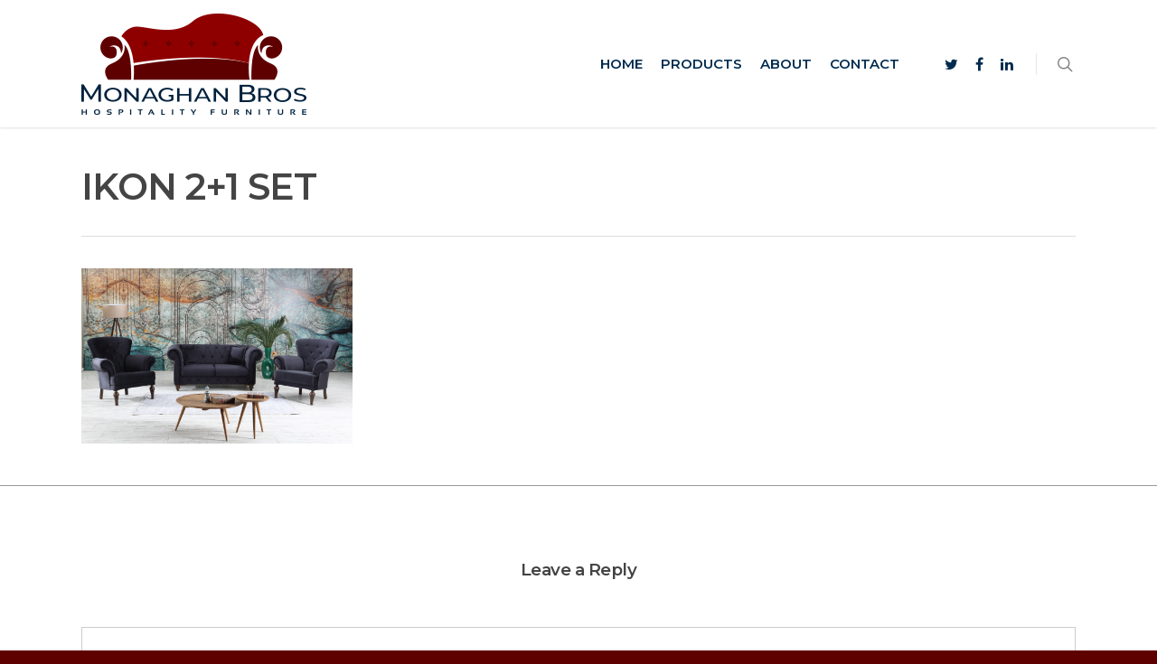

--- FILE ---
content_type: text/html; charset=utf-8
request_url: https://www.google.com/recaptcha/api2/anchor?ar=1&k=6LehFPgZAAAAAIEtbxXmA5buL2sbNDlr8eplRHj4&co=aHR0cHM6Ly93d3cubW9uYWdoYW5icm9zLmNvbTo0NDM.&hl=en&v=N67nZn4AqZkNcbeMu4prBgzg&size=invisible&anchor-ms=20000&execute-ms=30000&cb=w3y7rx37wtsd
body_size: 48680
content:
<!DOCTYPE HTML><html dir="ltr" lang="en"><head><meta http-equiv="Content-Type" content="text/html; charset=UTF-8">
<meta http-equiv="X-UA-Compatible" content="IE=edge">
<title>reCAPTCHA</title>
<style type="text/css">
/* cyrillic-ext */
@font-face {
  font-family: 'Roboto';
  font-style: normal;
  font-weight: 400;
  font-stretch: 100%;
  src: url(//fonts.gstatic.com/s/roboto/v48/KFO7CnqEu92Fr1ME7kSn66aGLdTylUAMa3GUBHMdazTgWw.woff2) format('woff2');
  unicode-range: U+0460-052F, U+1C80-1C8A, U+20B4, U+2DE0-2DFF, U+A640-A69F, U+FE2E-FE2F;
}
/* cyrillic */
@font-face {
  font-family: 'Roboto';
  font-style: normal;
  font-weight: 400;
  font-stretch: 100%;
  src: url(//fonts.gstatic.com/s/roboto/v48/KFO7CnqEu92Fr1ME7kSn66aGLdTylUAMa3iUBHMdazTgWw.woff2) format('woff2');
  unicode-range: U+0301, U+0400-045F, U+0490-0491, U+04B0-04B1, U+2116;
}
/* greek-ext */
@font-face {
  font-family: 'Roboto';
  font-style: normal;
  font-weight: 400;
  font-stretch: 100%;
  src: url(//fonts.gstatic.com/s/roboto/v48/KFO7CnqEu92Fr1ME7kSn66aGLdTylUAMa3CUBHMdazTgWw.woff2) format('woff2');
  unicode-range: U+1F00-1FFF;
}
/* greek */
@font-face {
  font-family: 'Roboto';
  font-style: normal;
  font-weight: 400;
  font-stretch: 100%;
  src: url(//fonts.gstatic.com/s/roboto/v48/KFO7CnqEu92Fr1ME7kSn66aGLdTylUAMa3-UBHMdazTgWw.woff2) format('woff2');
  unicode-range: U+0370-0377, U+037A-037F, U+0384-038A, U+038C, U+038E-03A1, U+03A3-03FF;
}
/* math */
@font-face {
  font-family: 'Roboto';
  font-style: normal;
  font-weight: 400;
  font-stretch: 100%;
  src: url(//fonts.gstatic.com/s/roboto/v48/KFO7CnqEu92Fr1ME7kSn66aGLdTylUAMawCUBHMdazTgWw.woff2) format('woff2');
  unicode-range: U+0302-0303, U+0305, U+0307-0308, U+0310, U+0312, U+0315, U+031A, U+0326-0327, U+032C, U+032F-0330, U+0332-0333, U+0338, U+033A, U+0346, U+034D, U+0391-03A1, U+03A3-03A9, U+03B1-03C9, U+03D1, U+03D5-03D6, U+03F0-03F1, U+03F4-03F5, U+2016-2017, U+2034-2038, U+203C, U+2040, U+2043, U+2047, U+2050, U+2057, U+205F, U+2070-2071, U+2074-208E, U+2090-209C, U+20D0-20DC, U+20E1, U+20E5-20EF, U+2100-2112, U+2114-2115, U+2117-2121, U+2123-214F, U+2190, U+2192, U+2194-21AE, U+21B0-21E5, U+21F1-21F2, U+21F4-2211, U+2213-2214, U+2216-22FF, U+2308-230B, U+2310, U+2319, U+231C-2321, U+2336-237A, U+237C, U+2395, U+239B-23B7, U+23D0, U+23DC-23E1, U+2474-2475, U+25AF, U+25B3, U+25B7, U+25BD, U+25C1, U+25CA, U+25CC, U+25FB, U+266D-266F, U+27C0-27FF, U+2900-2AFF, U+2B0E-2B11, U+2B30-2B4C, U+2BFE, U+3030, U+FF5B, U+FF5D, U+1D400-1D7FF, U+1EE00-1EEFF;
}
/* symbols */
@font-face {
  font-family: 'Roboto';
  font-style: normal;
  font-weight: 400;
  font-stretch: 100%;
  src: url(//fonts.gstatic.com/s/roboto/v48/KFO7CnqEu92Fr1ME7kSn66aGLdTylUAMaxKUBHMdazTgWw.woff2) format('woff2');
  unicode-range: U+0001-000C, U+000E-001F, U+007F-009F, U+20DD-20E0, U+20E2-20E4, U+2150-218F, U+2190, U+2192, U+2194-2199, U+21AF, U+21E6-21F0, U+21F3, U+2218-2219, U+2299, U+22C4-22C6, U+2300-243F, U+2440-244A, U+2460-24FF, U+25A0-27BF, U+2800-28FF, U+2921-2922, U+2981, U+29BF, U+29EB, U+2B00-2BFF, U+4DC0-4DFF, U+FFF9-FFFB, U+10140-1018E, U+10190-1019C, U+101A0, U+101D0-101FD, U+102E0-102FB, U+10E60-10E7E, U+1D2C0-1D2D3, U+1D2E0-1D37F, U+1F000-1F0FF, U+1F100-1F1AD, U+1F1E6-1F1FF, U+1F30D-1F30F, U+1F315, U+1F31C, U+1F31E, U+1F320-1F32C, U+1F336, U+1F378, U+1F37D, U+1F382, U+1F393-1F39F, U+1F3A7-1F3A8, U+1F3AC-1F3AF, U+1F3C2, U+1F3C4-1F3C6, U+1F3CA-1F3CE, U+1F3D4-1F3E0, U+1F3ED, U+1F3F1-1F3F3, U+1F3F5-1F3F7, U+1F408, U+1F415, U+1F41F, U+1F426, U+1F43F, U+1F441-1F442, U+1F444, U+1F446-1F449, U+1F44C-1F44E, U+1F453, U+1F46A, U+1F47D, U+1F4A3, U+1F4B0, U+1F4B3, U+1F4B9, U+1F4BB, U+1F4BF, U+1F4C8-1F4CB, U+1F4D6, U+1F4DA, U+1F4DF, U+1F4E3-1F4E6, U+1F4EA-1F4ED, U+1F4F7, U+1F4F9-1F4FB, U+1F4FD-1F4FE, U+1F503, U+1F507-1F50B, U+1F50D, U+1F512-1F513, U+1F53E-1F54A, U+1F54F-1F5FA, U+1F610, U+1F650-1F67F, U+1F687, U+1F68D, U+1F691, U+1F694, U+1F698, U+1F6AD, U+1F6B2, U+1F6B9-1F6BA, U+1F6BC, U+1F6C6-1F6CF, U+1F6D3-1F6D7, U+1F6E0-1F6EA, U+1F6F0-1F6F3, U+1F6F7-1F6FC, U+1F700-1F7FF, U+1F800-1F80B, U+1F810-1F847, U+1F850-1F859, U+1F860-1F887, U+1F890-1F8AD, U+1F8B0-1F8BB, U+1F8C0-1F8C1, U+1F900-1F90B, U+1F93B, U+1F946, U+1F984, U+1F996, U+1F9E9, U+1FA00-1FA6F, U+1FA70-1FA7C, U+1FA80-1FA89, U+1FA8F-1FAC6, U+1FACE-1FADC, U+1FADF-1FAE9, U+1FAF0-1FAF8, U+1FB00-1FBFF;
}
/* vietnamese */
@font-face {
  font-family: 'Roboto';
  font-style: normal;
  font-weight: 400;
  font-stretch: 100%;
  src: url(//fonts.gstatic.com/s/roboto/v48/KFO7CnqEu92Fr1ME7kSn66aGLdTylUAMa3OUBHMdazTgWw.woff2) format('woff2');
  unicode-range: U+0102-0103, U+0110-0111, U+0128-0129, U+0168-0169, U+01A0-01A1, U+01AF-01B0, U+0300-0301, U+0303-0304, U+0308-0309, U+0323, U+0329, U+1EA0-1EF9, U+20AB;
}
/* latin-ext */
@font-face {
  font-family: 'Roboto';
  font-style: normal;
  font-weight: 400;
  font-stretch: 100%;
  src: url(//fonts.gstatic.com/s/roboto/v48/KFO7CnqEu92Fr1ME7kSn66aGLdTylUAMa3KUBHMdazTgWw.woff2) format('woff2');
  unicode-range: U+0100-02BA, U+02BD-02C5, U+02C7-02CC, U+02CE-02D7, U+02DD-02FF, U+0304, U+0308, U+0329, U+1D00-1DBF, U+1E00-1E9F, U+1EF2-1EFF, U+2020, U+20A0-20AB, U+20AD-20C0, U+2113, U+2C60-2C7F, U+A720-A7FF;
}
/* latin */
@font-face {
  font-family: 'Roboto';
  font-style: normal;
  font-weight: 400;
  font-stretch: 100%;
  src: url(//fonts.gstatic.com/s/roboto/v48/KFO7CnqEu92Fr1ME7kSn66aGLdTylUAMa3yUBHMdazQ.woff2) format('woff2');
  unicode-range: U+0000-00FF, U+0131, U+0152-0153, U+02BB-02BC, U+02C6, U+02DA, U+02DC, U+0304, U+0308, U+0329, U+2000-206F, U+20AC, U+2122, U+2191, U+2193, U+2212, U+2215, U+FEFF, U+FFFD;
}
/* cyrillic-ext */
@font-face {
  font-family: 'Roboto';
  font-style: normal;
  font-weight: 500;
  font-stretch: 100%;
  src: url(//fonts.gstatic.com/s/roboto/v48/KFO7CnqEu92Fr1ME7kSn66aGLdTylUAMa3GUBHMdazTgWw.woff2) format('woff2');
  unicode-range: U+0460-052F, U+1C80-1C8A, U+20B4, U+2DE0-2DFF, U+A640-A69F, U+FE2E-FE2F;
}
/* cyrillic */
@font-face {
  font-family: 'Roboto';
  font-style: normal;
  font-weight: 500;
  font-stretch: 100%;
  src: url(//fonts.gstatic.com/s/roboto/v48/KFO7CnqEu92Fr1ME7kSn66aGLdTylUAMa3iUBHMdazTgWw.woff2) format('woff2');
  unicode-range: U+0301, U+0400-045F, U+0490-0491, U+04B0-04B1, U+2116;
}
/* greek-ext */
@font-face {
  font-family: 'Roboto';
  font-style: normal;
  font-weight: 500;
  font-stretch: 100%;
  src: url(//fonts.gstatic.com/s/roboto/v48/KFO7CnqEu92Fr1ME7kSn66aGLdTylUAMa3CUBHMdazTgWw.woff2) format('woff2');
  unicode-range: U+1F00-1FFF;
}
/* greek */
@font-face {
  font-family: 'Roboto';
  font-style: normal;
  font-weight: 500;
  font-stretch: 100%;
  src: url(//fonts.gstatic.com/s/roboto/v48/KFO7CnqEu92Fr1ME7kSn66aGLdTylUAMa3-UBHMdazTgWw.woff2) format('woff2');
  unicode-range: U+0370-0377, U+037A-037F, U+0384-038A, U+038C, U+038E-03A1, U+03A3-03FF;
}
/* math */
@font-face {
  font-family: 'Roboto';
  font-style: normal;
  font-weight: 500;
  font-stretch: 100%;
  src: url(//fonts.gstatic.com/s/roboto/v48/KFO7CnqEu92Fr1ME7kSn66aGLdTylUAMawCUBHMdazTgWw.woff2) format('woff2');
  unicode-range: U+0302-0303, U+0305, U+0307-0308, U+0310, U+0312, U+0315, U+031A, U+0326-0327, U+032C, U+032F-0330, U+0332-0333, U+0338, U+033A, U+0346, U+034D, U+0391-03A1, U+03A3-03A9, U+03B1-03C9, U+03D1, U+03D5-03D6, U+03F0-03F1, U+03F4-03F5, U+2016-2017, U+2034-2038, U+203C, U+2040, U+2043, U+2047, U+2050, U+2057, U+205F, U+2070-2071, U+2074-208E, U+2090-209C, U+20D0-20DC, U+20E1, U+20E5-20EF, U+2100-2112, U+2114-2115, U+2117-2121, U+2123-214F, U+2190, U+2192, U+2194-21AE, U+21B0-21E5, U+21F1-21F2, U+21F4-2211, U+2213-2214, U+2216-22FF, U+2308-230B, U+2310, U+2319, U+231C-2321, U+2336-237A, U+237C, U+2395, U+239B-23B7, U+23D0, U+23DC-23E1, U+2474-2475, U+25AF, U+25B3, U+25B7, U+25BD, U+25C1, U+25CA, U+25CC, U+25FB, U+266D-266F, U+27C0-27FF, U+2900-2AFF, U+2B0E-2B11, U+2B30-2B4C, U+2BFE, U+3030, U+FF5B, U+FF5D, U+1D400-1D7FF, U+1EE00-1EEFF;
}
/* symbols */
@font-face {
  font-family: 'Roboto';
  font-style: normal;
  font-weight: 500;
  font-stretch: 100%;
  src: url(//fonts.gstatic.com/s/roboto/v48/KFO7CnqEu92Fr1ME7kSn66aGLdTylUAMaxKUBHMdazTgWw.woff2) format('woff2');
  unicode-range: U+0001-000C, U+000E-001F, U+007F-009F, U+20DD-20E0, U+20E2-20E4, U+2150-218F, U+2190, U+2192, U+2194-2199, U+21AF, U+21E6-21F0, U+21F3, U+2218-2219, U+2299, U+22C4-22C6, U+2300-243F, U+2440-244A, U+2460-24FF, U+25A0-27BF, U+2800-28FF, U+2921-2922, U+2981, U+29BF, U+29EB, U+2B00-2BFF, U+4DC0-4DFF, U+FFF9-FFFB, U+10140-1018E, U+10190-1019C, U+101A0, U+101D0-101FD, U+102E0-102FB, U+10E60-10E7E, U+1D2C0-1D2D3, U+1D2E0-1D37F, U+1F000-1F0FF, U+1F100-1F1AD, U+1F1E6-1F1FF, U+1F30D-1F30F, U+1F315, U+1F31C, U+1F31E, U+1F320-1F32C, U+1F336, U+1F378, U+1F37D, U+1F382, U+1F393-1F39F, U+1F3A7-1F3A8, U+1F3AC-1F3AF, U+1F3C2, U+1F3C4-1F3C6, U+1F3CA-1F3CE, U+1F3D4-1F3E0, U+1F3ED, U+1F3F1-1F3F3, U+1F3F5-1F3F7, U+1F408, U+1F415, U+1F41F, U+1F426, U+1F43F, U+1F441-1F442, U+1F444, U+1F446-1F449, U+1F44C-1F44E, U+1F453, U+1F46A, U+1F47D, U+1F4A3, U+1F4B0, U+1F4B3, U+1F4B9, U+1F4BB, U+1F4BF, U+1F4C8-1F4CB, U+1F4D6, U+1F4DA, U+1F4DF, U+1F4E3-1F4E6, U+1F4EA-1F4ED, U+1F4F7, U+1F4F9-1F4FB, U+1F4FD-1F4FE, U+1F503, U+1F507-1F50B, U+1F50D, U+1F512-1F513, U+1F53E-1F54A, U+1F54F-1F5FA, U+1F610, U+1F650-1F67F, U+1F687, U+1F68D, U+1F691, U+1F694, U+1F698, U+1F6AD, U+1F6B2, U+1F6B9-1F6BA, U+1F6BC, U+1F6C6-1F6CF, U+1F6D3-1F6D7, U+1F6E0-1F6EA, U+1F6F0-1F6F3, U+1F6F7-1F6FC, U+1F700-1F7FF, U+1F800-1F80B, U+1F810-1F847, U+1F850-1F859, U+1F860-1F887, U+1F890-1F8AD, U+1F8B0-1F8BB, U+1F8C0-1F8C1, U+1F900-1F90B, U+1F93B, U+1F946, U+1F984, U+1F996, U+1F9E9, U+1FA00-1FA6F, U+1FA70-1FA7C, U+1FA80-1FA89, U+1FA8F-1FAC6, U+1FACE-1FADC, U+1FADF-1FAE9, U+1FAF0-1FAF8, U+1FB00-1FBFF;
}
/* vietnamese */
@font-face {
  font-family: 'Roboto';
  font-style: normal;
  font-weight: 500;
  font-stretch: 100%;
  src: url(//fonts.gstatic.com/s/roboto/v48/KFO7CnqEu92Fr1ME7kSn66aGLdTylUAMa3OUBHMdazTgWw.woff2) format('woff2');
  unicode-range: U+0102-0103, U+0110-0111, U+0128-0129, U+0168-0169, U+01A0-01A1, U+01AF-01B0, U+0300-0301, U+0303-0304, U+0308-0309, U+0323, U+0329, U+1EA0-1EF9, U+20AB;
}
/* latin-ext */
@font-face {
  font-family: 'Roboto';
  font-style: normal;
  font-weight: 500;
  font-stretch: 100%;
  src: url(//fonts.gstatic.com/s/roboto/v48/KFO7CnqEu92Fr1ME7kSn66aGLdTylUAMa3KUBHMdazTgWw.woff2) format('woff2');
  unicode-range: U+0100-02BA, U+02BD-02C5, U+02C7-02CC, U+02CE-02D7, U+02DD-02FF, U+0304, U+0308, U+0329, U+1D00-1DBF, U+1E00-1E9F, U+1EF2-1EFF, U+2020, U+20A0-20AB, U+20AD-20C0, U+2113, U+2C60-2C7F, U+A720-A7FF;
}
/* latin */
@font-face {
  font-family: 'Roboto';
  font-style: normal;
  font-weight: 500;
  font-stretch: 100%;
  src: url(//fonts.gstatic.com/s/roboto/v48/KFO7CnqEu92Fr1ME7kSn66aGLdTylUAMa3yUBHMdazQ.woff2) format('woff2');
  unicode-range: U+0000-00FF, U+0131, U+0152-0153, U+02BB-02BC, U+02C6, U+02DA, U+02DC, U+0304, U+0308, U+0329, U+2000-206F, U+20AC, U+2122, U+2191, U+2193, U+2212, U+2215, U+FEFF, U+FFFD;
}
/* cyrillic-ext */
@font-face {
  font-family: 'Roboto';
  font-style: normal;
  font-weight: 900;
  font-stretch: 100%;
  src: url(//fonts.gstatic.com/s/roboto/v48/KFO7CnqEu92Fr1ME7kSn66aGLdTylUAMa3GUBHMdazTgWw.woff2) format('woff2');
  unicode-range: U+0460-052F, U+1C80-1C8A, U+20B4, U+2DE0-2DFF, U+A640-A69F, U+FE2E-FE2F;
}
/* cyrillic */
@font-face {
  font-family: 'Roboto';
  font-style: normal;
  font-weight: 900;
  font-stretch: 100%;
  src: url(//fonts.gstatic.com/s/roboto/v48/KFO7CnqEu92Fr1ME7kSn66aGLdTylUAMa3iUBHMdazTgWw.woff2) format('woff2');
  unicode-range: U+0301, U+0400-045F, U+0490-0491, U+04B0-04B1, U+2116;
}
/* greek-ext */
@font-face {
  font-family: 'Roboto';
  font-style: normal;
  font-weight: 900;
  font-stretch: 100%;
  src: url(//fonts.gstatic.com/s/roboto/v48/KFO7CnqEu92Fr1ME7kSn66aGLdTylUAMa3CUBHMdazTgWw.woff2) format('woff2');
  unicode-range: U+1F00-1FFF;
}
/* greek */
@font-face {
  font-family: 'Roboto';
  font-style: normal;
  font-weight: 900;
  font-stretch: 100%;
  src: url(//fonts.gstatic.com/s/roboto/v48/KFO7CnqEu92Fr1ME7kSn66aGLdTylUAMa3-UBHMdazTgWw.woff2) format('woff2');
  unicode-range: U+0370-0377, U+037A-037F, U+0384-038A, U+038C, U+038E-03A1, U+03A3-03FF;
}
/* math */
@font-face {
  font-family: 'Roboto';
  font-style: normal;
  font-weight: 900;
  font-stretch: 100%;
  src: url(//fonts.gstatic.com/s/roboto/v48/KFO7CnqEu92Fr1ME7kSn66aGLdTylUAMawCUBHMdazTgWw.woff2) format('woff2');
  unicode-range: U+0302-0303, U+0305, U+0307-0308, U+0310, U+0312, U+0315, U+031A, U+0326-0327, U+032C, U+032F-0330, U+0332-0333, U+0338, U+033A, U+0346, U+034D, U+0391-03A1, U+03A3-03A9, U+03B1-03C9, U+03D1, U+03D5-03D6, U+03F0-03F1, U+03F4-03F5, U+2016-2017, U+2034-2038, U+203C, U+2040, U+2043, U+2047, U+2050, U+2057, U+205F, U+2070-2071, U+2074-208E, U+2090-209C, U+20D0-20DC, U+20E1, U+20E5-20EF, U+2100-2112, U+2114-2115, U+2117-2121, U+2123-214F, U+2190, U+2192, U+2194-21AE, U+21B0-21E5, U+21F1-21F2, U+21F4-2211, U+2213-2214, U+2216-22FF, U+2308-230B, U+2310, U+2319, U+231C-2321, U+2336-237A, U+237C, U+2395, U+239B-23B7, U+23D0, U+23DC-23E1, U+2474-2475, U+25AF, U+25B3, U+25B7, U+25BD, U+25C1, U+25CA, U+25CC, U+25FB, U+266D-266F, U+27C0-27FF, U+2900-2AFF, U+2B0E-2B11, U+2B30-2B4C, U+2BFE, U+3030, U+FF5B, U+FF5D, U+1D400-1D7FF, U+1EE00-1EEFF;
}
/* symbols */
@font-face {
  font-family: 'Roboto';
  font-style: normal;
  font-weight: 900;
  font-stretch: 100%;
  src: url(//fonts.gstatic.com/s/roboto/v48/KFO7CnqEu92Fr1ME7kSn66aGLdTylUAMaxKUBHMdazTgWw.woff2) format('woff2');
  unicode-range: U+0001-000C, U+000E-001F, U+007F-009F, U+20DD-20E0, U+20E2-20E4, U+2150-218F, U+2190, U+2192, U+2194-2199, U+21AF, U+21E6-21F0, U+21F3, U+2218-2219, U+2299, U+22C4-22C6, U+2300-243F, U+2440-244A, U+2460-24FF, U+25A0-27BF, U+2800-28FF, U+2921-2922, U+2981, U+29BF, U+29EB, U+2B00-2BFF, U+4DC0-4DFF, U+FFF9-FFFB, U+10140-1018E, U+10190-1019C, U+101A0, U+101D0-101FD, U+102E0-102FB, U+10E60-10E7E, U+1D2C0-1D2D3, U+1D2E0-1D37F, U+1F000-1F0FF, U+1F100-1F1AD, U+1F1E6-1F1FF, U+1F30D-1F30F, U+1F315, U+1F31C, U+1F31E, U+1F320-1F32C, U+1F336, U+1F378, U+1F37D, U+1F382, U+1F393-1F39F, U+1F3A7-1F3A8, U+1F3AC-1F3AF, U+1F3C2, U+1F3C4-1F3C6, U+1F3CA-1F3CE, U+1F3D4-1F3E0, U+1F3ED, U+1F3F1-1F3F3, U+1F3F5-1F3F7, U+1F408, U+1F415, U+1F41F, U+1F426, U+1F43F, U+1F441-1F442, U+1F444, U+1F446-1F449, U+1F44C-1F44E, U+1F453, U+1F46A, U+1F47D, U+1F4A3, U+1F4B0, U+1F4B3, U+1F4B9, U+1F4BB, U+1F4BF, U+1F4C8-1F4CB, U+1F4D6, U+1F4DA, U+1F4DF, U+1F4E3-1F4E6, U+1F4EA-1F4ED, U+1F4F7, U+1F4F9-1F4FB, U+1F4FD-1F4FE, U+1F503, U+1F507-1F50B, U+1F50D, U+1F512-1F513, U+1F53E-1F54A, U+1F54F-1F5FA, U+1F610, U+1F650-1F67F, U+1F687, U+1F68D, U+1F691, U+1F694, U+1F698, U+1F6AD, U+1F6B2, U+1F6B9-1F6BA, U+1F6BC, U+1F6C6-1F6CF, U+1F6D3-1F6D7, U+1F6E0-1F6EA, U+1F6F0-1F6F3, U+1F6F7-1F6FC, U+1F700-1F7FF, U+1F800-1F80B, U+1F810-1F847, U+1F850-1F859, U+1F860-1F887, U+1F890-1F8AD, U+1F8B0-1F8BB, U+1F8C0-1F8C1, U+1F900-1F90B, U+1F93B, U+1F946, U+1F984, U+1F996, U+1F9E9, U+1FA00-1FA6F, U+1FA70-1FA7C, U+1FA80-1FA89, U+1FA8F-1FAC6, U+1FACE-1FADC, U+1FADF-1FAE9, U+1FAF0-1FAF8, U+1FB00-1FBFF;
}
/* vietnamese */
@font-face {
  font-family: 'Roboto';
  font-style: normal;
  font-weight: 900;
  font-stretch: 100%;
  src: url(//fonts.gstatic.com/s/roboto/v48/KFO7CnqEu92Fr1ME7kSn66aGLdTylUAMa3OUBHMdazTgWw.woff2) format('woff2');
  unicode-range: U+0102-0103, U+0110-0111, U+0128-0129, U+0168-0169, U+01A0-01A1, U+01AF-01B0, U+0300-0301, U+0303-0304, U+0308-0309, U+0323, U+0329, U+1EA0-1EF9, U+20AB;
}
/* latin-ext */
@font-face {
  font-family: 'Roboto';
  font-style: normal;
  font-weight: 900;
  font-stretch: 100%;
  src: url(//fonts.gstatic.com/s/roboto/v48/KFO7CnqEu92Fr1ME7kSn66aGLdTylUAMa3KUBHMdazTgWw.woff2) format('woff2');
  unicode-range: U+0100-02BA, U+02BD-02C5, U+02C7-02CC, U+02CE-02D7, U+02DD-02FF, U+0304, U+0308, U+0329, U+1D00-1DBF, U+1E00-1E9F, U+1EF2-1EFF, U+2020, U+20A0-20AB, U+20AD-20C0, U+2113, U+2C60-2C7F, U+A720-A7FF;
}
/* latin */
@font-face {
  font-family: 'Roboto';
  font-style: normal;
  font-weight: 900;
  font-stretch: 100%;
  src: url(//fonts.gstatic.com/s/roboto/v48/KFO7CnqEu92Fr1ME7kSn66aGLdTylUAMa3yUBHMdazQ.woff2) format('woff2');
  unicode-range: U+0000-00FF, U+0131, U+0152-0153, U+02BB-02BC, U+02C6, U+02DA, U+02DC, U+0304, U+0308, U+0329, U+2000-206F, U+20AC, U+2122, U+2191, U+2193, U+2212, U+2215, U+FEFF, U+FFFD;
}

</style>
<link rel="stylesheet" type="text/css" href="https://www.gstatic.com/recaptcha/releases/N67nZn4AqZkNcbeMu4prBgzg/styles__ltr.css">
<script nonce="AuCOj9QpyN8HayaJjaGuPQ" type="text/javascript">window['__recaptcha_api'] = 'https://www.google.com/recaptcha/api2/';</script>
<script type="text/javascript" src="https://www.gstatic.com/recaptcha/releases/N67nZn4AqZkNcbeMu4prBgzg/recaptcha__en.js" nonce="AuCOj9QpyN8HayaJjaGuPQ">
      
    </script></head>
<body><div id="rc-anchor-alert" class="rc-anchor-alert"></div>
<input type="hidden" id="recaptcha-token" value="[base64]">
<script type="text/javascript" nonce="AuCOj9QpyN8HayaJjaGuPQ">
      recaptcha.anchor.Main.init("[\x22ainput\x22,[\x22bgdata\x22,\x22\x22,\[base64]/[base64]/[base64]/MjU1OlQ/NToyKSlyZXR1cm4gZmFsc2U7cmV0dXJuISgoYSg0MyxXLChZPWUoKFcuQkI9ZCxUKT83MDo0MyxXKSxXLk4pKSxXKS5sLnB1c2goW0RhLFksVD9kKzE6ZCxXLlgsVy5qXSksVy5MPW5sLDApfSxubD1GLnJlcXVlc3RJZGxlQ2FsbGJhY2s/[base64]/[base64]/[base64]/[base64]/WVtTKytdPVc6KFc8MjA0OD9ZW1MrK109Vz4+NnwxOTI6KChXJjY0NTEyKT09NTUyOTYmJmQrMTxULmxlbmd0aCYmKFQuY2hhckNvZGVBdChkKzEpJjY0NTEyKT09NTYzMjA/[base64]/[base64]/[base64]/[base64]/bmV3IGdbWl0oTFswXSk6RD09Mj9uZXcgZ1taXShMWzBdLExbMV0pOkQ9PTM/bmV3IGdbWl0oTFswXSxMWzFdLExbMl0pOkQ9PTQ/[base64]/[base64]\x22,\[base64]\x22,\[base64]/DqMO+ScOuwoQ9C8KdPWDCu8Oqw4PChVrCgShVw5jCicOOw78bS01mAsK6PRnCqQ/ChFU8wrnDk8Onw6XDlxjDtxdlOBVBbMKRwrsYJMOfw61kwpxNOcK4woHDlsO/w5w1w5HCkSRlFhvCk8Ocw5xRYsKLw6TDlMKvw5jChhoBwpx4ShQ1XHoyw4BqwplXw5RGNsKNO8O4w6zDknxZKcOtw4XDi8O3C3VJw43CnnrDskXDkQ/Cp8KfWDJdNcOtSsOzw4h6w7zCmXjCt8OMw6rCnMOhw6kQc2FEb8OHUjPCjcOrEgw5w7Urwr/DtcOXw4fCqcOHwpHCtCdlw6HChMKtwoxSwpvDqBh4wpvDtsK1w4Bfwq8OAcK0DcOWw6HDh2pkTSN5wo7DksKBwpnCrF3Dsn3DpyTCuXvCmxjDu20YwrYAWCHCpcKJw4LClMKuwrlyAT3CsMKaw4/DtU17OsKCw4jCvyBQwoZ2GVwIwoA6KFLDrmM9w7s2MlxOwrnChVQ5wqZbHcKXXwTDrXbCj8ONw7HDrcK7a8K9wpkEwqHCs8K3wrdmJcOXwr7CmMKZKsKgZRPDtcOyHw/DoXJ/P8KFwqPChcOMdcKPdcKSwrLCuV/DrynDuATCqTzCt8OHPBc0w5Viw5bDiMKiK0vDnmHCnSkEw7nCusKwCMKHwpMXw5djwoLCvcOSScOgLELCjMKUw6/DmR/CqUzDjcKyw51hKsOcRWslVMK6BMKqEMK7FGI+EsKIwo40HHPCoMKZTcOfw4Ebwr8eeWtzw6N/worDm8KYW8KVwpAyw6HDo8Kpwq/Dg1gqaMKuwrfDsWrDl8OZw5cZwoVtwprCr8O/w6zCnQlkw7BvwrxDw5rCrCTDn2JKTVFFGcK1wqMXT8OFw7LDjG3DkMO+w6xHRMOmSX3CscKoHjIOZB8iwppAwoVNZ2jDvcOmXXfDqsKOJnI4wp1RDsKXw4/CoB3CqmrCvyrDq8K1wqnChMK4ZcK2dk/[base64]/CnsOMXsKWwqbCkzPDpnV1woQDw78RwrN/wocPwqN3dMKxccKEw43Dl8ORFsKdEQfDqiIZfsOrwoTDnsOxw45cFMOdQMOTw7LDjsOjWkFgwp/CoH3DtcOZB8OGwqvCrz/DrRRQNsOVJRRnC8Oaw5Niw5IhwqHCrcODMTAnw4DCvAvCu8KVfBdlw7rCrQbCoMKAwqTDl2PDmigfIBbDjwcyEMOuwoDCjh3Di8OjEDnDqAZOJGhdV8KkZWTCnMOgwoxGwoclwqJwMsKhwqfDh8O/wqfDuGTCv0AZDMKBO8ORMWDCl8OJTzczZsOZA2NbQh7ClcOxwovDsCrDoMKbwrNXw4UQwo99wrhgZAvCtMO9ZsOHNMOYKsOzRsK3wqZ9w65meWAhU19rwofDo2PCkUZZwrnDsMO+VhNaMBjDksOIBTUgbMKlKmHDtMKmCSVQwqNhwrLDgsO0YhXDmG/Dk8KHw7fCp8O4AUrCpBHDpzzCq8O5BwHDnzFbexDCvTMNw5HDucOWR1fDj2Q5w7vCocKFw7TCoMKoZmYTYwkTJcKCwr5zMcOrHGRMw7Mkw5/CkxfDn8OJw64DRXkbwo9zw5Nlw6DDiRjCqMOhw6cwwrwCw7/DiHdROnHChT3CuHVLYwsbWcKRwq5wbMKFwpPCu8KIO8O2wo3CisOyOjdbMDjDo8OLw4MrYSDDm00aMgItPMOoIAnCocKOw5gybDdhbSfDncKPJcKuJ8Knwp/DucO/BmfDu2DDsAoHw5XDpsOkbE/CsSAud0TDtgwXw4UPPcOFOBXDnxHDmMKQfFkbOHLCrysKw7s0fHAOwpl3wqIQVWTDm8KkwpvCt34Ke8KpEsKfcMODfmw6FcKlGMKewp4Jw6TClxFhGjXDigMWJsKqIVVCDSUOJEEgLhXCv2TDqGTDuBUvwoAmw5ZXVMKsI3Q9BsKgw57Cs8O/w6nCsWRKw7wzUsKRUsOmdn/Cr3p4w7h/A2LDkgbCtcOJw5DCrXxMYmLDtidFU8Ozwr51IBFee1tJRmVBGGfCn1/CrMKUJBjDoinCkDvCgw7DnBHDqwfCjR/[base64]/DmsOKwolYwrDDsRQGwpodwoDCpSPCkSpTwo/DgRbCsMKJchd3QDTCvsOucsOYwo47JsO5wqbCswfDjcKhPMOAHSfDrQkGw4vCqSDCkBoLb8KXwo/DsCnCvsOCecKEd1ETXMOrw6ABLwTCvA7Ck15EPMO4M8Oqw4nDoyzDh8O4YybDtwbCp198U8KRwoXCgiTCvhjClHjDumPDsVjCkTRvMTvCpsKBLcOcwofClMOOGSQRworDqsOAwrYfZBI1GMKJwoZudsORwqhcw4rCp8O/P38EwrXCowYAw6TDu2lCwpZNwrl6dn7ClcO5wqXCm8KbT3LCvQTCosOOHsO2wo10Q3zDjl/DuEsCMsOgw41fYsKwHTbCsF3Dqhlhw75qBE7DusKvwpNsw7vCkULDlkRuNxhfEcOKVXoYw4g4EMO6w6c7woVEVhU0w5glw6zDvMOuOcO1w6vCkCvDpVkMFF3CqcKEdypbw7fCnT3CqsKhwqoTRgvDpcOaCk/CicO8IEwpVMKnUcKkwrNQe3rCt8Okw7TDoXXCpcOtc8Obc8KHfMKkWTIfCMKFwojDn041wqE6BRLDnUXDsDzCiMOfAQYyw53DjcOewp7Cv8O/[base64]/wo4iHcOSBAnCh8OswopceXc3w7Jdw6B7c8OowqlLNSvDuRc6wo5BwpA+SE8dw6nCj8OuAXHCqQnDv8KRdcKREMKTMipkbcK5w6LCosKtw5FKYcKBw6thCTZZXh/DlcOPwoZqwrU5FMKYw7cXK2lZDCvDjDtTwq7CssKxw5zCm2dxw6IQaRTCi8KvHl1SwpfCqcKOcQhzNH7Dl8Kdw4I0w4XDtsKmW0UUw4UZeMK8C8OmTEDDgRI9w45Fw57Dn8K2GcOqdxVPw4TCsl0zw7fDmMOjwoPDvl4SeSrCtMKNwpV4AmYVN8KTOFxIw6hqw58XRU/CucOOD8Oxw7suw7NmwpEDw7tywrESw6/[base64]/wqFkwqHDv8KgAsK7B8O7O8KJIV8tAz7CljLCnsKHLSxEw7UNw7HDkGtTZA3CvDVNfsOZDcOow4rCoMOtwozCrRbCqUvDiXUrw6rDtXXCpsKqw57DryvDqcOmwpJEw6Asw4YEwrVpaw/Dq0TDiz1hwoLCg3t4WMOgwqctw41sU8Kiwr/ClMOqccOuwq/DmjfDiTLDmDDChcKmbwV9wq9xGlQ4wpLDhG8nIA3CsMKvMcKrYxDDt8OZTMODQcK2V0LDswfCosOFS34ERcO8ScKxwrnCrGHDkE03wqvDlcOFU8O3w5bCnXPDiMOIw7nDgMKOOcOIwofDlDZmw45kDsKtw6nDhSRcZ3jCmx5jwq3DncKgI8Oowo/DrcKqKMOnw7Euf8KyM8OlY8OoMVInw4o6wq1lw5dhwpHDrjdUwph8EmbCjHZgw53DlsOXPzozWVhmXzbDqsO/[base64]/Dr3TDm0rDi1tRwqh+w70FbsKsw6UJwo9RMQNpw6XCsi/DjVouw5FadDHCk8KebSg0wrUjDMOPQ8OuwoXCq8KNUmtZwrY1wogND8Ogw6w9OcK3w4AVRMKLwopLTcOKwow5K8O3DcOhKMKMOcO3fcOAESHCoMKyw4tHwpHDmzjChkHCgcK7woM5X1EhAXLCscOmwoLDniLCssKZbcODQgFcGcKcwoF/Q8OgwoM1H8Otw4R4CMO6EsKvw5lWKMKrB8OmwpfCnnVVw6wCQn/DmEzCiMKLw6/DpnIbLh3Dk8OMwoYrw6TCvsO3w4zCuCTCkC9uEk9/XMObwopFO8OJw5nDlMObf8KhIsO7wqQNwpDDp2DCh8KRZU0hDiLDosKNKsKbwpnDk8KQNynDqCvCokJww53CoMOKw7AxwoDCknjDjVzDkFFESnE9DMKMc8OYScOvw6IdwpAAJCjDiG44w4FaJX/[base64]/Du8OUwqRDb3dsI8KWwo4ReMOBblRiw78Xwq58CyjCocOBw5nCrsOFNxkGwqTDjsKOwrLDsgzDlWHDrnHCucOtw4VUw7llw6zDvxbChjUDwrEieyDDjcKGYxDDosKwIRzCtMOvfcKfTUzDr8Kuw73Cm1g6KMOhw4PCoBsXw5JlwqHCiiV/w552Yj1xVcOBwrRdw4IYwqozEXdCw6M8wrxtTnoYKcOsw7DCgWQdwpobWkshSmXCv8Krw7FUOMKBE8OMcsO9B8Kmw7LCkG9pworCvcKRb8OAw59nC8KgYSQNVVZlwqVuwplBO8Ord1/DtBsrB8OKwrPCk8Kjw44gKSjDssOdYmRFC8KmwprCtsO0wpjDpsOjw5bDpsOHw5HDhksyXMOqwoxqXTMAw7HDgwHCp8O3wobDvcOpbsO3wqzClMKbwqrClhxCwrkxNcO7w7diwqBtw5/[base64]/ClAUhV8KhQEBpwqPDucO+woNZw4h5w5DDvBggHsKmMMO+K0Q8L0l6KFEXRi3CjTbDuizCi8OXwqFrwr3DusO/[base64]/MyjCkVjCvwgqc8Kxw6NwaEwxQSHCisKrw5AUL8KKV8OQYzxgw5lMwq/CuwjCuMKGw7vDpsKbw4fDqzAYwpDCv3JpwovDv8KIH8K5w5jCu8K0RmDDlcOYQMKpIsKvw5JfH8O/TVPDlsKHTx7CkcOlwrPDusODKsKqw7TDmkTChsOnTMKlwoMBKA/[base64]/[base64]/DuRPCksOwPcKUalHCncK0IVwqcMOQWBzChMKfMsOXw4kdeW47w5bDrMKzwpfDvh08wqbCrMKRDcKTDsOIcDvDsEd5fAfCnXPDsV/ChzZQwo42YsOFw4VyN8OiVcOpPMOGwrJvJhPDo8OHw5VSIsOOw59JwpPCpA98w5jDuRdVdX0JNSHDksKKw4Vgw7rDoMOTw4Uiw5/[base64]/wpQSOcKmwrUFwqLDksOTD8KtFsO8w5QQCxjCoMOuw45JIAnDo2jCtwE+w4jCtm9tw5XDgMKwasKvUx8DwpjCvMKmZWbCvMKrA37CkGnDpgnCtTgoBcKMR8KhdcKGwpQ6w4xJw6LCmMK+wofChB/[base64]/DkhPDhcOkWVTDqsObw6d2eX/CmzLCj0jDrjPCiSEnwqDDvMKdIFoUwq0Iw47Dp8Ohwr4VNMOyfcKpw4EGwoFGRMKYw5/[base64]/DmQvCgsOMQcOvwpYWBmzDtQ/DksOZw7LCg8Oaw6/Ch27DhMOSwpsDEcKNJcK7e0A9w4tdw5Q3algZKMOZAhzCpi7DscOVVB/DkgLDnWlZMcKrwrzDmMOfw4Z9wr8iw65/AsKzXMKFFMKTwp87J8KuwrIpbAHDhMK+QsKtwofCpcOBCsKgKgDCvH5Pwp13Zj/CgnNnJcKDwoLDvmLDnDpRLsO1UDzCvi3ChMOMTcOjwo7DvnQyEsOLMMKpwr4gwr7DulDDhRo9w6HDlcKbSMO5NsK2w5Rcw6xhWMO7IQcOw5ABDjLDmsKSw45MA8OVwq7DnkxoLcOtwr/DkMO7w6LDonw8V8OVK8Kcwq4iE2U5w74hwpHDpMKvw6sYWWfCqR/DlsKaw6dlwqsYwoXDti5KJ8O4ZwhLw5jCklzDgcKuwrB8w7zCiMKxJFFyOcOnw5jDosOqNsKAwqc4w7YPwoAeLsKsw4TDncOiw5LDgcKzwpcuLcKyKEDCh3daw7srw7oXCsKAMhVoHRbDrsKMSAdeKGF9wotZwqfCuh/CsmR6wqEmNcKMXMOuw5kSEMOUMjoqw4HDnMOwRsOzwrjCuWgFPsKZw47DnsO+Qi7CosO1RcO+w6nDksKvP8OnVcOBwp3Dln0dw79EwpvDrkdpYcKDDQY6w7TDsAfDu8OOd8O/RMOgwpXCv8OjSsKlwovChsOpwoNjYlUzwq/[base64]/[base64]/DjsKLAsKAwoYPAgRQwofDlcOWJR46OcOgccKuFkTCmsKHwrpGJMKhRW83wqnCucO+QMKAw77ChV/DvBgCR3MHXEjCicKawpnCuRwVJsOOQsOyw6bDq8KMCMOIw7x+JsOxwrlmwpoPwrjDv8KUBsK3w4rDmcKXB8KYw5fCmMOowoTDslXDsXRvw51hdsKHwr3CvMOSacKyw6/CuMO3GQBnw7rDvcOTDcO1dcK7wrIBa8OcGMK2w7VcfcK+dChAwr7CqMOhBHVcPcKyw47DmD5VWxzCjsOKBMO2BiwHW1vCksKiDw4ZPm4xCcKYBFzDncOCY8KfMMOuwpPCh8OdfWLCrVcxw6LDgMOmwr3ClsOaRxLDkl/DksOmw4YfbFvCmcOxw63ChcKkAsKPw5M6O3rCvVNLDjPDpcOvCAHDmnvCjw9Sw6BfHhvCvkwnw7TCqxNowojDg8O4w73CrAnCg8OTw7N6w4fDtsKgw6JgwpBQw4vCg0rClsOgJVYVasOXGi8rR8Okwr3CvsKHwo/CisOawp7CncKfe3DDoMOzworDusKuDkwuwoVzNwh9NMOKMcOcbcO2wrFaw51NFRwow7vDnxV9wpc3wq/CkjQVw5HCssOswqTCqgZ/dz5WIzrCs8OuSBhZwqBdSMOFw6hnTsKNDcKlw7PDpgvDqcOOw7nCiVhuwqLDhTnCisO/[base64]/DtWfDkmzCgBVOwqbCqicib8Krw5pjPcKFLD4rLDpNLMOWwo/DhcKmw5bCnsKCccO3Pk0+AcKGSVMxwoTDgsOfw73Cq8Kkw6oXw4EcdMO5wpXCjRzDhGVTw6Z6w78SwofDvXooN2ZTwppjw5LCo8K6QWgqK8OwwoclBHVgwq55w6szCU0LwovCpF/CtH4dUsOZMC/DqcOjEk0hKAPDksKJwrzCsS5XVsK/w57CgQd8M03DqzTDg1w1wrFOdsOAw5jChMKWHH8Gw5fCtCHCjwdKwrACw53Cuko7TDwgwpfCsMK4c8KCJn3Cr1DDlcKCwoTDuT1DQcOiNi/DhA7Cn8OLwopYWy/DqsKRQhomPVfDqsOiw5w0w4fCjMOMwrfCkcOtwr/DuSbCpW9uMiJNwq3Ch8OFKiDDicOWwqBLwqLDrsKYwqXCt8Oqw7PCncOpwpLCq8KWHcOzUMKuwp7Cp1hhw7zCsnUqdMOxDQ0eMcOdw4V0wr5Xw4jDoMOnLVhkwpsvb8OxwpRjw7nCiUfCn37Cp1Nvwp7Crn1cw6t1N2bCnVLDn8O9E8OJa241dMKJTcKsEW/Dp0zCocKneUnDkcOjwqzDvhMnXcOIU8OBw5YyQcKNw7nCijkRw4zDhcOYGDvCrgrCocKlwpbDiwDCkRYpE8K7aznDp3zDqcOcw5c0PsKeRytlTMKPw7HDhCTCosKkW8O/w7HDq8Kpwr0LZC7CsG7Dtw0fw4B/w63DlcK4w4DDpsKVw4rDt1tVeMKPJExxQGzDn1YewoXDk1fCpmLCv8Oewpsxw59dMMOFX8OMU8O/[base64]/DsiBvw7TDkMOKDkbCky9kbgvCsU/CvUggwqxGw7vDrsKtw6vDiFXDpMKgw7PCicOxw5t/NMOyGsKlNT12MEoKW8Kjw5B1wp5awqY1w6x1w4V3w64Tw5/[base64]/[base64]/ClAs9EcKvfT0yPDJJF8ObwrjCv8K7OcK+w4bDiETDuV/[base64]/dsOuRMKww6DDgMO9wpUEw5k3wq3Co0AXwpPCnCrDn8KhwqB1w5zChsOPSkzCo8OwHBLDhHTChcKbFzHChsOmw5TDqAcLwpxrwrt6IcK2Snt1YW80w515w7nDmAE9acOtKMKOU8OXw6fCvMOxKjfCgsOoWcKRF8K7wp0dw6dvwpTCnMOgw71/wrzDgMKMwo82wpbDi2/CkC0ewrcfwqN5w5LDrgRUHMKVw53CsMOKY1BdesKJwqhyw7jCvSYxwqbDpcOGwoDCtsKNwoHCq8KFHsKKwphlwqV+wrpCw5HDvT0yw7bDuh/DlUDDuDdETMOGwo9pwpoWA8OswqnDpMKFfRjCjgEeUyzCs8KCMMKXw5zDvRnClVk2U8K6w5NNw6FaLAglwo/Cm8K6fsKDWsKtwogqwq/Dp0bCkcKoPjXCoxnCpcOSw7xhERHDsW1Mwo4hw6orNGzDoMOGw5d+C0jCk8O8fSzDgx9KwpTCsGHCsnTDmU8Ew77DuRHCvhB8EVYww5zClBLCmsK4XzZCS8OjAl7ClMOBw6rDpzbChcKwbGhKw7Vpwr9UXwbDvzLDj8Opw4Amw47CrD/DnhpXwprDnENlJX8wwqgEwrjDjsOpw4cGw5lmYcOyeFEiP0h0eHbCqMK/wqVMwpcdw5nDi8K3G8KDcsKWLWXCuWnDr8OKZkcVDmBMw5REHyTDtsOVRcKtwo/[base64]/CvEMEVcKMwrJfwqLDoFbCnhwIwpTCscK8w6vCk8OdwqdpByxrf3rCrQl0csK6eSLDncKdfQllZcOBwpcuDyUeRsOyw4bCrDXDvMOoaMOkdcOcD8KFw51tYQI6TD06dBxawprDrEUIHyJWw7k0w5Uaw5nDuDNCfgNPKUbCpMKBw50EWDkbOcKWwr/DvTrDksOwDDDDugJdVxcBwqPDpCRuwpJ9SVHCvcK9wrfCrhTCnCnDlDBHw4LDpcKAw5YZw495RWTDvcK9w7/Dv8KgX8OKKsOLwoFTw7gFcB7DgMKjw47CkSIkIn7CsMOtDsKiw7Jqw7zCvk5CAcOMP8K3YlTCn00FN27DqVLCpcOTw4ATdsKdX8KiwoVOCsKGPcOBw6PCsV/[base64]/CqEV6wrbDnRrDu3pbw6TDrl04w683w57CswjClBg1w5/CvkppDTRdYV7DlB00CMOoeEjCosOGY8OzwodyNcKRwo/CqMO0w6/CmVHCpk85MBYMMWsPw4LDuiZVbFHCo1hpw7PCmcKnwrM3GMK+wofDnH4DOMK2JgPCmlTCi2AMw4TCuMKoakkawpjDoW7CjcKXM8OMw78tw6RAw48bD8KiLcKmw7fCr8KhPjVfw67DrsKxw786c8Osw4jCkSPCosKFw69Ww6jCu8KJwqXChcO/[base64]/CjXbChcKiV8KlDTVTT0ITw6HDpsKrwrbCrVlbFCHDvSMMDcOqdRlQXxfDjkzDlgUfwqYiw5QOZsKww6RDw6AqwohKdcOsUmkWOAHCuFPCsD5tWToZZB3DosKvw78ew6bDssOkw5dawqjCssKXEgFVwqHCuBLCtHxuLcOETcKMwpbCpsOfwqnCrMOff0/[base64]/DtsOJwqvDk8KCw4Qmwod7MAPDvsKQwqfDqWbClsOXfMKNw7nCtcKtTsKLNsKwSwzDkcKIU1zDtcKEPsO5bk/[base64]/[base64]/[base64]/[base64]/Dr8OHcyUawr0dw6/CmcONQHPCgsKURcOBNsKPW8ObbMKuDsKcwpvCuwt5wq0hccOmPsKsw6dUw6NIWsOTVcK9Z8ObLcKHw4cJFXfCjnfDmsOPwoPDlsOFTcKnw6XDq8Kvw6JXOMKhBMOiw405wrZfwpFWwrRcwqPDrMKzw7XDkEJaZcKNPsKtw619wpDDosKQw7EfHgFXw7/[base64]/Cuhd5HmLDm8OYw4QIcD44w5/Dg0/CgsK9w4Fyw7bCtTbDmhhfS07DgGbDvmMhLUDDiyfCpsKVwoTCn8Klw4lRZcOSWMOjw6/DviXClHbCjxLDnUXDu3nCsMOqw7ZtwpVNw6VeewHCrsKbwp/CqcKkwrXDo1nDocKzwqRvZCBpwoAnw6VAax/Cn8KFw5J1w7QlAhLCu8O8PcKyaFgXwpJ+H3bCs8Kmwq3DocOHelXCnjrCq8OrXcKLL8O1w5XCk8KSAh1TwobCpMORIMKWHTnDjyLCpMONw4AXOnPDrCzCgMOWw5jDtWQ9TsOmw6MfwrYAw44LXjEQOxQ3wpzDhF0kHcK4wqFNwplVwrXCuMKYw4/[base64]/wrF1HMOGDGFPwoPCv8OrwrTDkBF0cU3Cm0F5CcKhQmnClh3DnSbCvcKuVcO6w4nCn8O7Q8One2jCo8Okwp1fw4w4ZsObwoXDhh3ClcK7bUt5w5IdwqnCr03CrXvDpgpcw6BoOEzCkMKnwqvCt8ONacOZw6XDpA7DvmFAbyPDvTcmVxllw5vCocOyEsKWw45aw5/Dn3HChsOlPH3DqMKVwrTCuBsvw6hZw7DCjFfDt8KSwrQpwpFxOzrClgHCrcK1w5Nmw5TCucKPwoDCm8KlCVsgwoTDoQ9kAWjCvMKAScO7PcKpwqJvXMKcBsKuwrpOGXd/OCN7wp/CqFnClWEmHcOCNTLClMOUeWvCiMKLH8OWw6FBWl/CtBxTTBjDiTNzwpdcw4TCvVY9wpcBe8KzDWAqA8KUw7o1wrkPCRVmW8O3w6sUG8K4bMKgJsOTPQ/CkMObw4NCwqnDqMO/[base64]/[base64]/Ijk1TFwMwqVXw7cnw65Bw5xTMGELN1vChgc1w5piwo5Pw6HCmMOEw6DDgSXDuMOjSQfCmzDCn8OJwpdDwrgcWRzCmMKQMjlWQGphCjvDpUBTw6jDjsOCMsObUcKiHyYzw40+wo/[base64]/CuHZ9w67Diw3CgQVQZ2HCrAgxM1AXFcKkw4zDnhHDu8KhXngkwot/w57Cm1gdTsK9NV/DmC8DwrTDrH00UsODw7rCniZFQTXCr8OBbzcVdBzCvnh1wqBUw5A8Jltcwr4oLMOaLcKYOTU8OHhUw5DDksO6T3TDhAQADQTCknpuY8KxEMK/w6xUWlZOw7YHw6bCuR/DtcOlwqZ4M2HDpMK8TGvCugAlw4BxET1xVidRwrbCn8Oaw73CtMOKw6TDiQfCmVJXAMOWwrZDcMK8KGnCvmNIwqPCuMKnwoTDgcO+w6HDjS/DiTzDucOcwpM2wqPCnMOXXWVTaMK4w6vDoknDuiDCvx/Ct8K0HxJlFF4bY05Hw7oiw7xMwrvCr8KiwpZPw77Dj1nCrVfDvC0QJ8K+ERJzWsKAVsKRwoXDpMOcUW9Gw5/[base64]/Yx0UEcKYwrPDncOENMOjwqjDgcKNEXLDiFtjw7kJA3NJw4htw7fDjMKjD8KgTAwBUMK0woA3ZF9Ne2LDlMOlw5I2w6zCkQjChSkSc19UwppHw6rDjsO7wpw/wqXDoRDCo8ObOcK4w4fCksOjBRPDlBfDuMO2wph2cxEzw5k6w7B1w73DjH7DrR90L8KBcXgOw7LCqhnCpcOEcsKPDcOuQ8Kcw5LCrMKew6N8TzZtw67Dk8Ouw6zCj8KTw6QzQcKxV8Oew7lrwo3DhV/CnsKcw53CpUHDklc9FTbDtMK0w7IMw43DpWTChsOUdcKjD8K5w4DDicOCw5hmw4PDrGnCk8Kxw7PDkzLCscOBdcO6GsKxMSXCusKRN8OvJDwLwrYfw4jCg0rDi8OBwrNIwqxSAi4rwr3CucKrw6HDi8KqwrrDlMKIwrELwqxLYsKVTsONwq7DrsKbw7/CicK6woknwqTDmgRTZnYaXsOrw7Ftw4DCr2rDqwTDvcOFwp/DqQzCrMOUwpVJw4zDlWHDsTs0w79KBsKUccKCIUfDgcKIwoI/fMKgUBE4TMKawpdiw43CjH/[base64]/DhD3DjDE3QsK9w5IVwrTDnMOUHcO4XmbDvcOENcOndsKCw5bDq8KhGDtRSsOtw6PCk3/CrXwgwoAfVsKywqXCgMKyGgAuasOHw4DDkisSQMKNw73ColHDlMK7w5BxVlBpwp3Du1DCnMOMw5ImwqfDp8KWwo7Di2B2I2/ClsKZCsOZwqvCoMKpw7gGw5zClMKYCVjDpsKjQATCkcK8Xg/ClV7CocOyUmvCtznDssOTw5tnYcK0W8KpAsO1GzzDvcKJa8OCFcODf8KVwovDhcKbCR1ew4XCscO4VGrCuMOqRsO5Z8Osw6tGwqNrLMKKw53CscKzPcOxMnDCrUvCsMK1wq4gwqp0w6xfw6zCnk/Dt0zCozfCtzDDg8ObeMOXwrrCmsORwoTDm8O5w5LDjVYqB8ONVVHDui0Zw5nCuGN4w7dEBVbDvTvCu3XDo8OhVcOZB8OqB8O5LzRRHW8TwpJzNsK7w43CoVQCw74uw6zCh8K/SsKaw7RXw5zCmT3CpDtZJwTDkEfCgSAgw5FGw4BTRkfCmcOnw77CosK/w6UvwqfDlsO+w6dqwrcnCcOUNcO/C8KBYsO+w7/ChMOyw47DlcK1G0F5AAx/w7jDhsO7FHLCqVN8L8OcAsOkw6DCi8KtAcOzfMKIwo3Cu8O2wpzDiMKaJS8Mw79YwpFALcKSJsK/QMOMw7obPMOoCmHCmn/DpsKgwpkuW37CtB7DqsOFe8OMU8KnTMOuw4IAXcKhaW1nSRPCt2zDssOZwrRlFEDCnSBLUnlXUz5CMMOOw7/DrMOvVMOzFmg/MG/Ck8OBU8O0KsOTwrEgY8OSwro+A8Kew4NrFgECbG8pdHgKZcO/[base64]/CuTnDmsKHZkvChlHClGhOw4XDksK8w7pOW8KFw6zCuVogw5vClsKUwpMnw5LCsGhrLMOeXB/Dl8KIZ8Oww788wpltHnvDg8KyID3CtFljwoYLZ8Otwo/[base64]/DtHrDrABEw4fDhw/CkDrDvcODJMKtasO/[base64]/[base64]/w4jCjMK+XA8tIHoWw4RawpMGwoXCi0jCgcKtw5IcDMKew5TCtUfCtUjDrcKoQUvDhSFNWCnDmMKEHgx+a1jDj8Odd0p+RcO1wqVPPsKewqnCl0nDsBZNw514YHROw5RAQUfDoSXCijTDj8KWw7PCtg1qeFTCoiMFw6rDm8OBeGRMR2zDqkxUf8KIwojDmE/CkCLDksOlw7TDuGzCsUfCv8K1wqLDhcKVFsONwod9ck4ccTLDlXjCkUBlw6HDnMOXcyYwOMOIwqvCmx7CgQBsw6/DrWEiLcOAC03CqxXCvMKkNMOwPz/DrcOLV8KjYsKXw7jDtnsvIgLDqVA4wqFjwqTDqsKEX8KkMsK3M8KUw5TDtsODwohWw4kNw7/DiEXCvzpOQWdlw7wRw7nCiT10UngSSnx8wo0oKnEXDMKBwpTCtS7CiFhVF8Oiwph5w5gKwpTDr8OlwosiLWnDt8K9LFbClx08woZIw7PDmMKNVcKKw4Jrwo/CvlwRKcOHw6TCvUnDgzDDoMKcw7Nvwrl3b39SwqbDtcKYw6zCtBBWw5bDpcKzwot7RltFwpfDrwfCmBpzw4PDuifDlHB5w7fDnEfCr1wDw4/CvQ/CgMOqCMOuBcK+wpfDkkTCmMO3LMKJdk4Vw6nDqCrCqMOzwq/DhMKnPsOUwovDvSZfKcOZwprDscKvbsKKwqfCh8OGRMKrwpp7w7hxWjYabcOaGMKrwqh6woI/wq1FTmtvKWLDikDDmsKrwpMow5QNwoHDhnxzIjHCpUY3M8OuLllMcMO0OcKWwoXChcOpw53DvXAqDMOxwqvDs8OhSSXCo3wuwqbDpcKSN8KOLwoTw5zDoD0eWioLw5QTwpocFsO8DsKYMjjDnMKOXFrDksObIlvDlcOsOhhSSDsvIcKXw4U/TFJwwqkjE0TCoAspNAUbSzshJmXDk8OewrnCnMK1csOkJ2LChiHDssKbUMOiwpjDghtfNygJwp7CmMO4UkPDpcKZwr5ST8OOw7E+wrLCiQPDlsOHQggQLhI9YsOTYGsJwoPCpzrCtSvCvE7Dt8K5wp7DtStPeQxCwoXDiEIswrckw4cmIMOUfRvDu8K/[base64]/[base64]/w590fljDuHfCvsKBDiNgwp9gRcOtXMK5woZlRsK0wowjw7F9Hkc2wrEgw58gJ8KGLn7Cu23CjTl1w4fDh8KHwoXCr8Kkw43CjADCtHnDkcOdYMKPw6fCl8KCBMKmw6bCvCBAwoFGHMKew5cCwpFswpnCkMKldMKMwp1xwpgnTCjDosOVwp/DlRAmwqnDnMKdPsOewpExwqXCgHzDr8KAw4fCuMOfBUfDkCvDrMKkw4wCwoTDhMK+wohqw5cSJl/DuhrClH/CgcKLMcO0wqJwAzPDpsOfw7hUIQnDrMKRw6XDmnrCnsODw5/Cn8O8d3tXXcKaFVLCqMOFw789bsK2w5B7wp4dw6XChMOuMXDCqsK1EDQPa8Kbw7MzQnd0H3HConPDuCknwqZ6w6F1D0IxW8OvwqwjB3DCllTDlDdPw61RdQrCu8OVM2bDgcKzU0rCkcKVw5BiDQEMcRggXj7CnsOvwr3CoVrDr8OfDMOnwp0/w4lzTMKMwrBmw47CsMK+McKXw4VTwpJETMK3HsONwq92C8ODeMOkwosIw6oycANnRGt6b8KAwqHDvgLCj34TIWbCoMKBwrLCjMOPwr3Dh8KRAXJ6w4R7XsKDVRjDgcOCw7JUw73DpMOvEsOBw5LCs14cw6bCi8Onw4I6Pwpzw5fDg8K4IVtoaE7Cj8Opw4/DiksiEcKew6zCusO6wo7DtsKcdQbCqH7DnsO2T8Opw4BdKGkrTwPCtUhlw6zDk0p7WsOVwr7Cv8ODeC8XwoYMwqHDlXnDvW0fw4wkH8OYBilTw7bCjWbCiRVufUbCpQFKfsKtMMOCwq3DlVRPwoJ1XMO+w6vDjcK7NsKww5PDmcKpw51uw5MEccKTwo/DucKIGShrQ8OcbsKCH8OnwrpqeXxfwosew7s1bAQOMzbDkn1iS8KjW2gJUWgNw7dtHMK5w4HCr8OABTI4w51TPcKsGsOcwql9aEfClng5ZsOodTPDs8OUK8OAwpR8A8K3w6vDvBAmwqotw5hqbsK2EQ7Ch8OKOMKjwr/[base64]/DngbCncOcwrLCi8K2JsOQC8OEwqRSGm9KdMK2w5LCgcKEE8OmaW0nM8OJw6Qawq/Cs2MdwqXDpcKww6clwo9vwoTCqzjDkh/DiWzCs8OiU8KmdDx2wqPDpSLDig0idX/CoinDtsO6w7vCvMKAR2xGw5/[base64]/[base64]/[base64]/DmMO/bmQrCDhTcRDDqTLCmHPDviodw7xLw45xwpFdcQYvfsKQfRRiwrBDDwzCkMKpE2DCs8OLS8OoYcOZwpTCssKvw4g7w49WwrE2K8O/csK5w4PCsMOWwr9nDMKiw7IQwqHCrcOGBMOFwr5hwqQWcFNtKTgKw57CqMK0VcO4woIGw6XDiMKIOMKQw43CjwXDhAzCpgoSwrcEGsK1wrPDt8KHw5/DuDDDtz0/[base64]/CkCbDgsK8w4rCmxrCisKdw4PCq2zCkhbDtkExb8K6FjM2Bx7CkR9pLGtZwq/[base64]/wq3Dn8O5w596QDXDoMKcwqrDrzDDusKHTcOcw63CjGDDj17DgcOtwojDqmdoQsKgeQTDvj7DjsKpwofDoBwbZELCgW/DtcK7E8K3w6HDpCfConPCkBlXw4/CucKQZHPCmRsGZTXDrMK/UsKlJFzDjxnDksK/c8KvNMOaw7/CtHVww5fDpMKRLSwmw7DDjQ/[base64]/CjcKqf8OCYcOSUMORw7nCsGvCv3DCgsKZZ1sIeHfDmk9uGMK+BAJkVsKJG8KOR0khMA0EXMK/w7N7w6Nqw5TCnsKBLsOpwrEmw6jDiGddw6Vhf8K8w707QEUVw6RRQsK9w4sAD8KnwovCrMOpw7VYw7wQwqt9Am44BsKKw7YgIMOdwobDvcOZwqtGOMKcWiYPwqtgSsK1w5jCsQwvwoLCs3sjwoVFwqnDjMOjw6PCtsKSw5fDrm5Cwr7DsDIxIg7CmsKKw6kgFG5EF0/[base64]/GMOcL8Oxwr4gw7rCg1NdKBQFw53Cm8KjLcOddxIPwr7DiMOHwoHDvcO+woE2w4zDuMO1KsK2w6LDtcOCTgUMw7zCplTDiTPCuUfCmSnClHLDnkIdcD44wqRNw4HDnAggw7rCvMO6wrDCtsOhwpMww60GBsOPw4F/[base64]/CtFpNwoEJB8KDw5RbDCp3ZDtIaMKmQWU1AsORwrgIRHlwwpxSwqzDs8O5McKrw6bCtEXDosKWT8Klw7QIM8KLw5BAw4oJP8OqO8OBX1DDu0rDiEjDjsOJbsOQw7toUMKnwrQ8EsO5dMKPSz3CjcKeDSXDnHPDo8KaHnXDnAcywpsbwo/ChsKPFijDp8OGw6tUw7zDm1nCpTrCncKKfRJ5fcKIaMKswo/DrcKOesOEWC4tLHkLwrDCjWfChsO5wpnCpcOnE8KHNBLCiT9HwrjCt8Onwo/DnMKiOW3ChEUVwpPCp8K/w4l1em/CtBx3w7VgwobCrxVpNsKFSDHDs8OKwoBlflctbMKTwokSw4rCicOKw6Uywp/DmHRvw6tlBsKvVMOtwqV3w6nDm8KgwrDCnG4eNA3Dv3MpMcOVwqnDrGUgCcObF8Kzw7zCvGVHaQ7DhsKjIxLCgCF5KMODw5bDjcOAbkzDhnzCn8KnP8OgAnjDp8OWMcOHw4TDnRlJw6/CrcO5PsKFTMOHwrjCjRdRRgTDqg3CsjNIw6sYw47DoMKrBMOQWMKcwod5I25ywrfCl8Kqw6TDoMOEwq4qKwVIHcOuMsOvwrMeUAxgwqcnw7zDksOMw6YAwprDpCtawpDCv2cSw4vDn8OvJmPDncOWwr1Jw5nDkS/Cij7DvcKKw5cNwr3DkFvDtcOcw7cMFcOkC2jDp8KGw55GEcKtOMKhwpgew64iVsODwrdswo5bHUnCjGAdwrgpRDXCgU1mOwXCmUjCkFBXwrYEw4zDhnFCXsKqa8K/Gh/Cu8OawqjCpWYuwojDicOMI8Oxb8KiYUAywonDscKiXcKTw6orw6Mfwq7DsyHCiB8nbn0SVMOmw5MjNcOfw5zDl8Kcwq0USioNwpPCogvClMKWUFxCKUvCvnDDoyE/MWgrwqDCpDRZb8OTGMKwOR3CqMOSw63DhBTDuMOeCkPDisK7wrt/w74JQTRzVzTCrcKlSMO+UTcJCcOQw6VNwojDgSzDnGkEwprCo8OdIsORH17DpHJtw5d2wq7DmsKTcETCvmdbJcOEwojDksOgRcK0w4vCuFnDswkVUMKCZiF2VsKbfcKlwqA4w5Isw4LDhsKpw6bCnH0yw4HChGtgTsO/wpUHCsKuFUIpXMOqw6LDksOmw7HCgHLDmsKSwrHDvELDi3PDoAPDt8KLIFfDhzXCnyjCqwM8woBYwqBRwpjDvGYDwqzCgXQMw4XDqyXDkFHDgUvCp8K5w4YdwrvDt8OWSk/CpmjCg0F3D3jDvsOXwqXCj8O5P8Khw6g8wr7DqTktw7nCmF1Yf8OXwpfDn8KHQMKmwpw9w5nDiMK8XcKxw7fDvznCncOnZCdbCgsuw4/CqwPCl8KGwrBsw4XCgcKhwrnCv8Osw4oueiM/wpwTwr9PGR4CfsOxcBLCoEpfVMOkw7s1wrVdwpbCsTfCgMK8InHDpMKJwphAw5wqJsOYwqPCpzxZGMKWwqBjRHfCpyoswpzDsgPDksOYHsK3D8OZPMOcw61mwrDCoMOuIcObw5XCs8OJZ3A3woItwqTDhsOFbsOswqVgw4bDusKAwr1+SF/CicKpdsOxFsOoMGBYw6JDdH1kw6rDmMKrwoVoacKhU8OyAMK4wo7DhHXCkhl+w5/Dt8Kvw5LDsSPDnGYDw5d2XWfCtCUqRsODw7V3w6TDg8KjWQYGHsKQC8Otw4vDo8K/w5PCtsOpKDvDhsOMRMKQw4jDnRLCqMKcX0tIwodIwrPDusK5w6ovC8OtSFfDkcKZw4XCp0fDscKWecOSwp1YKAckBAN4LB1ZwrzDjcKDX05Iw4bDizMgwqNvTsK2w4XCgMKawpXCqUgFdwUPbG5KFmoIw5bDnCZWCMKKw5hUw6fDpQwiVcO/IcKucMODwoTCn8OfRUFaQwbDmX91OMOPDmbChyERwr3DqMOAFcKBw73DrnDCg8K5wrMQwrdhUsK8w5fDncODw41jw5HDs8K8woLDnAnCmQXCn3bDhcKxw7XDjBXCp8O7wobDjMK2ekIEw4Qpw795Q8O1RTXCmsKBVCXDssOpA2LCuwvDvcKXLMK6fFYrwr7CtlpgwqI\\u003d\x22],null,[\x22conf\x22,null,\x226LehFPgZAAAAAIEtbxXmA5buL2sbNDlr8eplRHj4\x22,0,null,null,null,1,[21,125,63,73,95,87,41,43,42,83,102,105,109,121],[7059694,386],0,null,null,null,null,0,null,0,null,700,1,null,0,\[base64]/76lBhn6iwkZoQoZnOKMAhnM8xEZ\x22,0,1,null,null,1,null,0,0,null,null,null,0],\x22https://www.monaghanbros.com:443\x22,null,[3,1,1],null,null,null,1,3600,[\x22https://www.google.com/intl/en/policies/privacy/\x22,\x22https://www.google.com/intl/en/policies/terms/\x22],\x22k8wkZbGYVNC9HMrq0ARFSwI6JT8pO1pitUStDVKYKeM\\u003d\x22,1,0,null,1,1770115782705,0,0,[175],null,[76],\x22RC-Uun6Hr5UTZPebw\x22,null,null,null,null,null,\x220dAFcWeA71mx8T0xCdk6Nt_8PyzwhA5NF0vTAceLxRgwOdQZ0E0gjSgbXPQ30hF3fj8IDoWX8koFzlzS9sz09ioHvk0LQv7aDDtg\x22,1770198582881]");
    </script></body></html>

--- FILE ---
content_type: text/css
request_url: https://www.monaghanbros.com/wp-content/themes/salient-child/style.css?ver=10.0.1
body_size: -308
content:
/*
Theme Name: Salient Child Theme
Theme URI: https://www.monaghanbros.com
Description: This is a child theme of Salient for MonaghanBros.com
Author: My Name
Author URI: https://www.monaghanbros.com
Template: salient
Version: 0.1
*/





